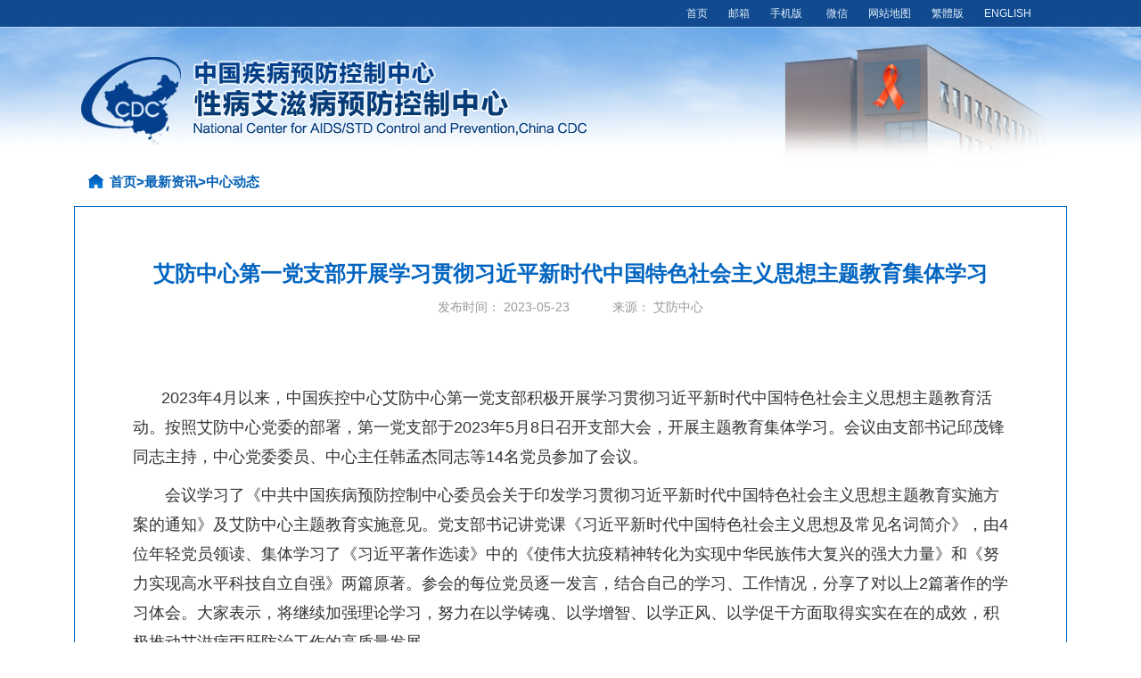

--- FILE ---
content_type: text/html; charset=utf-8
request_url: https://ncaids.chinacdc.cn/zxzx/zxdteff/202305/t20230523_266209.htm
body_size: 3467
content:
<!DOCTYPE html PUBLIC "-//W3C//DTD XHTML 1.0 Transitional//EN" "http://www.w3.org/TR/xhtml1/DTD/xhtml1-transitional.dtd">
<html xmlns="http://www.w3.org/1999/xhtml">
<head>
<meta http-equiv="Content-Type" content="text/html; charset=utf-8" />
<meta http-equiv="X-UA-Compatible" content="IE=edge">
<title>艾防中心第一党支部开展学习贯彻习近平新时代中国特色社会主义思想主题教育集体学习</title>
<link href="../../../images/2018-1global_2.css" rel="stylesheet" type="text/css" />
<script>
<!--
function setTab(name,cursel,n){
 for(i=1;i<=n;i++){
  var menu=document.getElementById(name+i);
  var con=document.getElementById("con_"+name+"_"+i);
  menu.className=i==cursel?"hover":"";
  con.style.display=i==cursel?"block":"none";
 }
}
//-->
</script>
<style type="text/css">
<!--
.videoBtn {
	POSITION: absolute;
FILTER: progid:DXImageTransform.Microsoft.AlphaImageLoader(src='images/png24-video-normal.png'); 	WIDTH: 54px;
	top: 70px;
	HEIGHT: 54px;
	LEFT: 130px;
	background-image: url(images/png24-video-normal.png);
	background-repeat: no-repeat;
	_background-image: none;
}
A:hover .videoBtn {
	FILTER: progid:DXImageTransform.Microsoft.AlphaImageLoader(src='images/png24-video-hover.png'); BACKGROUND: url(images/png24-video-hover.png) no-repeat; _background-image: none
}
!-->

</style>
</head>
<body> 
<!--顶部开始-->
<div class="top">
  <div class="top_main">
    <div class="date">
</div>

<div class="toplink0419" style="width:430px;">
    <ul class="toplink0419_menu">
    <li class="toplink0419_menu-item"><a href="http://ncaids.chinacdc.cn/">首页</a></li>
    <li class="toplink0419_menu-item"><a href="http://mail.chinaaids.cn">邮箱</a></li>
    <li class="toplink0419_menu-item"><a href="javaScript:void(0)" style="width:40px">手机版</a>
<div class="toplink0419_submenu"><img src="../../../images/ms.png" /></div>
    </li>
      <li class="toplink0419_menu-item"><a href="javaScript:void(0)">微信</a><div class="toplink0419_submenu"><img src="../../../images/wx.jpg" /></div></li>

      <li class="toplink0419_menu-item"><a href="../../../2018map/" target="_blank">网站地图</a></li>
      <li class="toplink0419_menu-item"><a href="javascript:StranBody()" id="StranLink">繁体版</a><SCRIPT language=javascript src="../../../images/jk1.js"></SCRIPT></li>
      <li class="toplink0419_menu-item"><a href="http://www.chinaaids.cn/english/">English</a></li>
      </ul>
      </div>
  </div>




</div>
</div>
<!--顶部 结束-->
<!--banner 开始-->
<div class="banner">
  <div class="banner_main"><img src="../../../images/2018banner.jpg" width="1100" height="150" /></div>
</div>
<!--banner 结束-->
<!--主体 开始-->
<div class="container">
  <div class="maincontent">
    <div class="path"><a href="../../../" target="_blank" title="首页" class="CurrChnlCls">首页</a>><a href="../../" target="_blank" title="最新资讯" class="CurrChnlCls">最新资讯</a>><a href="../" target="_blank" title="中心动态" class="CurrChnlCls">中心动态</a></div>
    <!--main 开始-->
    <div class="main border">
      <div class="wzbox">
        <div class="wzboxtext">
          <h1>艾防中心第一党支部开展学习贯彻习近平新时代中国特色社会主义思想主题教育集体学习</h1>
          <h5 style="font-size:14px;">发布时间： 2023-05-23&nbsp;&nbsp;&nbsp;&nbsp;&nbsp;&nbsp;&nbsp;&nbsp;&nbsp;&nbsp;&nbsp;&nbsp;来源： 艾防中心</h5>
         <p><div class=TRS_Editor><div class="Custom_UnionStyle">&nbsp;</div>
<div class="Custom_UnionStyle"><span lang="EN-US" style="  "><span style="font-size: 12pt;">　　</span>2023</span><span style="  ">年<span lang="EN-US">4</span>月以来，中国疾控中心艾防中心第一党支部积极开展学习贯彻习近平新时代中国特色社会主义思想主题教育活动。按照艾防中心党委的部署，第一党支部于<span lang="EN-US">2023</span>年<span lang="EN-US">5</span>月<span lang="EN-US">8</span>日召开支部大会，开展主题教育集体学习。会议由支部书记邱茂锋同志主持，中心党委委员、中心主任韩孟杰同志等<span lang="EN-US">14</span>名党员参加了会议。</span>
<p align="left" style="  background-image: initial; background-position: initial; background-size: initial; background-repeat: initial; background-attachment: initial; background-origin: initial; background-clip: initial;">　　<span style=" ">会议学习了《中共中国疾病预防控制中心委员会关于印发学习贯彻习近平新时代中国特色社会主义思想主题教育实施方案的通知》及艾防中心主题教育实施意见。党支部书记讲党课《习近平新时代中国特色社会主义思想及常见名词简介》，由<span lang="EN-US">4</span>位年轻党员领读、集体学习了《习近平著作选读》中的《使伟大抗疫精神转化为实现中华民族伟大复兴的强大力量》和《努力实现高水平科技自立自强》两篇原著。参会的每位党员逐一发言，结合自己的学习、工作情况，分享了对以上<span lang="EN-US">2</span>篇著作的学习体会。大家表示，将继续加强理论学习，努力在以学铸魂、以学增智、以学正风、以学促干方面取得实实在在的成效，积极推动艾滋病丙肝防治工作的高质量发展。</span></p>
<p align="left" style="  background-image: initial; background-position: initial; background-size: initial; background-repeat: initial; background-attachment: initial; background-origin: initial; background-clip: initial;">　　<span style=" ">下一步，艾防中心第一党支部将继续按照艾防中心党委的部署，结合“三会一课”、主题党日开展主题教育，把个人自学和集中学习、线上学习和线下学习等结合起来，继续抓好理论学习并在深入调查研究上下功夫，边学习、边对照、边检视、边整改，全面系统学习贯彻习近平新时代中国特色社会主义思想，把党的创新理论转化为坚定理想、锤炼党性和指导实践、推动工作的强大力量。</span></p>
<p align="left" style="text-align: center; background-image: initial; background-position: initial; background-size: initial; background-repeat: initial; background-attachment: initial; background-origin: initial; background-clip: initial;"><span style=" "><img src="./W020230523494130418223.jpg" style="border-width: 0px;" alt="" oldsrc="W020230523494130418223.jpg" />
</span></p>
<p align="left" style="text-align: center; background-image: initial; background-position: initial; background-size: initial; background-repeat: initial; background-attachment: initial; background-origin: initial; background-clip: initial;"><span style=" "><font face="楷体, 楷体_GB2312">艾防中心党委委员、中心主任韩孟杰同志讲话&nbsp;</font></span></p>
<p align="left" style="text-align: center; background-image: initial; background-position: initial; background-size: initial; background-repeat: initial; background-attachment: initial; background-origin: initial; background-clip: initial;"><span style=" "><font face="楷体, 楷体_GB2312"><img src="./W020230523494130422609.jpg" style="border-width: 0px;" alt="" oldsrc="W020230523494130422609.jpg" />
</font></span></p>
<p align="left" style="text-align: center; background-image: initial; background-position: initial; background-size: initial; background-repeat: initial; background-attachment: initial; background-origin: initial; background-clip: initial;"><span style=" "><font face="楷体, 楷体_GB2312">学习现场</font></span></p>
<p style="text-align: right;"><span style=" ">（艾防中心第一党支部 供稿）</span></p>
</div></div></p>

        </div>
      </div>
    </div>
    <!--main 结束-->
  </div>
</div>
<!--主体 结束-->
<!--底部开始-->
<!--底部开始-->
<div class="footer clearfloat">
  <div class="footer_main">
    <div class="footer_mainl">Copyright 2002-2023　版权所有：中国疾病预防控制中心性病艾滋病预防控制中心<br />
      版权与免责声明 建议使用 1024*768 分辨率，IE6.0以上浏览器<br />
     <a target="_blank" href="http://www.beian.gov.cn/portal/registerSystemInfo?recordcode=11011402013011" style="display:inline-block;text-decoration:none;height:20px;line-height:20px;"><img src="../../../images/gaba.jpg" />京公网安备 11011402013011号</a>　 <a href="https://beian.miit.gov.cn" target="_blank" style="display:inline-block;text-decoration:none;height:20px;line-height:20px;">京ICP备15059134号</a> <br />
      地 址：北京市昌平区昌百路155号　邮 编：102206 联系电话：010-58900922（办公室）<br />
      E-mail：<a href="mailto:office606@chinaaids.cn">office606@chinaaids.cn</a> (办公室) &nbsp;&nbsp;<script type="text/javascript">var cnzz_protocol = (("https:" == document.location.protocol) ? " https://" : " http://");document.write(unescape("%3Cspan id='cnzz_stat_icon_1000296218'%3E%3C/span%3E%3Cscript src='" + cnzz_protocol + "w.cnzz.com/q_stat.php%3Fid%3D1000296218%26l%3D2' type='text/javascript'%3E%3C/script%3E"));</script>
&nbsp;&nbsp;<script type="text/javascript">
var _bdhmProtocol = (("https:" == document.location.protocol) ? " https://" : " http://");
document.write(unescape("%3Cscript src='" + _bdhmProtocol + "hm.baidu.com/h.js%3Feb4eb227e2893313de33152e7e3ea03f' type='text/javascript'%3E%3C/script%3E"));
</script><br /><br />
    </div>
    <div class="footer_mainr" style="width:320px;">


      <ul>
        <li style="width:80px;"><a href="javaScript:void(0)"><img src="../../../images/ms.png" style="width:80px;height:80px;" /></a><a href="javaScript:void(0)" style="padding-left:3px;">网站手机版</a></li>
        <li style="float:right;padding-right:15px;width:80px;"><a href="javaScript:void(0)" ><img src="../../../images/wx.jpg" style="width:80px;height:80px;" /></a><a href="javaScript:void(0)"  style="padding-right:3px;">微信公众号</a></li>
      </ul>
    </div>
  </div>
</div>
<!--底部结束-->
<!--底部结束-->
</body>
</html>

--- FILE ---
content_type: text/css
request_url: https://ncaids.chinacdc.cn/images/2018-1global_2.css
body_size: 6576
content:
body,div,a,img,p,form,h1,h2,h3,h4,h5,h6,input,textarea,ul,li,dt,dd,dl,lable{margin:0;padding:0;}
body {
	margin: 0px;
	padding:0px;
	color: #333;
	font-size: 12px;
	line-height: 23px;
	background-color: #fff;
	font-family:"Microsoft Yahei","微软雅黑",Tahoma,Arial,Helvetica,STHeiti;
	background-image: url(2018mainbg.jpg);
	background-repeat: no-repeat;
	background-position: center top;
}
img {
	border-top-width: 0px; border-left-width: 0px; border-bottom-width: 0px; border-right-width: 0px
}
ul {
	list-style-type: none
}
li {
	list-style-type: none
}

form {
	padding-bottom: 0px; margin: 0px; padding-left: 0px; padding-right: 0px; padding-top: 0px
}
html {
	-webkit-font-smoothing: antialiased;
	-moz-osx-font-smoothing: grayscale
}

a {
	text-decoration: none; color:#333;
}

a:hover {
	text-decoration: none;color:#333;
}
.clearfloat {clear:both;}
.clr {clear:both;}
.fl {
	float: left; display: inline;
}
.l {
	float: left; display: inline;
}
.fr {
	float: right; display: inline;
}
.r {
	float: right; display: inline;
}
.padding_b50 {
	padding-bottom:50px;
}

.pl20 {
	padding-left:20px;
}
.pt30 {
	padding-top:30px;
}
.pb45 {
	padding-bottom:45px;
}

.mt5 {
	margin-top:5px;
}
.mt10 {
	margin-top:10px;
}
.mt15 {
	margin-top:15px;
}
.mt20 {
	margin-top:20px;
}
.h50{
	height:50px;
}
.w60{
	width:60px;
}
.w80{
	width:80px;
}
.w105{
	width:105px;
}
.w230{
	width:230px;
}
.bg1 {
	background:#fff;
}
.bg2 {
	background-color: #0578cf;
}

.red {
	color:#f00;
}
.container{
	overflow:auto;
	zoom:1;
	width:100%;
	float:left;
}

.maincontent{
	width:1114px;
	margin:0px auto;
}
/* top */

.top{
    height:31px;
	width:100%;
	float:left;
}
.top_main{
	height:31px;
	width:1100px;
	margin:0px auto;
	line-height: 30px;
	font-size:12px;
	color:#e2f1fd;
}
.date{
	line-height: 30px;
	font-size:12px;
	text-align: left;
	color:#e2f1fd;
	float:left;
	width:300px;
	padding-left:10px;
	overflow:hidden;
}
.toplink{
	line-height: 30px;
	font-size:12px;
	text-align: right;
	color:#e2f1fd;
	float: right;
	width:450px;
	padding-right:10px;
}
.toplink li{
	line-height: 30px;
	font-size:12px;
	text-align: center;
	color:#e2f1fd;
	height:30px;
	float: left;
	position: relative;
}
.toplink li span{
	line-height: 30px;
	font-size:12px;
	text-align: center;
	color:#e2f1fd;
	width:20px;
	display:inline-block;
	float:left;
}
.toplink li a{
	line-height: 30px;
	font-size:12px;
	color:#e2f1fd;
	text-align: center;
	display:inline-block;
	float:left;
	height:30px;
}
.toplink li a:hover{
	line-height: 30px;
	font-size:12px;
	color:#fff000;
	text-align: center;
}
.photowx,.gfwx,.oa{display:none;}
.header_links_weixin:hover img,.header_mob_weixin:hover img{display:block;width:60px;height:60px;}
.header_oa:hover img{display:block;width:70px;height:70px;}
.toplink li ul{
	line-height: 30px;
	font-size:12px;
	text-align: center;
	color:#e2f1fd;
	height:60px;
	width:80px;
}
.toplink li li{
	line-height: 30px;
	font-size:12px;
	text-align: center;
	color:#e2f1fd;
	height:30px;
	float: left;
}
/* banner */

.banner{
	width:100%;
	float:left;
}
.banner_main{
	height:150px;
	overflow:hidden;
	width:1100px;
	margin:0px auto;
}
/*nav*/
.navcontent{
	width:1100px;
	height:336px;
	position:relative;
	overflow:hidden;
	margin:0px auto;
}
/*
.nav{
	height:396px;
	width:250px;
	overflow:hidden;
	position:absolute;
	top:0px;
	left:0px;
}
.nav li{
	float: left;
	width: 250px;
	height: 65px;
	font-size:18px;
	line-height: 41px;
	text-align: left;
	color:#fff;
	font-weight:bold;
	display: inline;
	margin-bottom:1px;
	background-image: url(2018navbg.gif);
	background-repeat: no-repeat;
	background-position: left top;
}
.nav li img{
	float: left;
	width: 41px;
	height: 41px;
	display:block;
	margin-top:12px;
	margin-left:20px;
	margin-right:19px;
}
.nav li a{
	font-size:18px;
	line-height: 41px;
	text-align: left;
	color:#fff;
	font-weight:bold;
	padding:12px 0px;
	display:block;
}
.nav li a:hover{
	line-height: 41px;
	font-size: 18px;
	color: #fff;
	background-image: url(2018navon.gif);
	background-repeat: no-repeat;
	background-position: left top;
}
.nav li a.hover{
	line-height: 41px;
	font-size: 18px;
	color: #fff;
	background-image: url(2018navon.gif);
	background-repeat: no-repeat;
	background-position: left top;
}
.navmain{
	height:395px;
	width:850px;
	position:absolute;
	right:0px;
	top:0px;
	overflow:hidden;
	z-index:2;
}
.navmain_box{
	border:1px solid #0466c1;
	border-left:0px;
	height:373px;
	padding-top:20px;
	overflow:hidden;
	background:#fff;
}
*/
.box{
	overflow: auto;
	zoom:1;
}
.boxmain{
	overflow: auto;
	zoom:1;
}
.tab1{
	height: 32px;
	overflow: hidden;
	color: #111;
	font-size: 14px;
	line-height: 32px;
	margin-left:20px;
}
.tab1 ul{
	height: 32px;
	overflow: hidden;
}
.tab1 ul li{
	height: 32px;
	width: 95px;
	display: inline;
	float: left;
	overflow: hidden;
	cursor:pointer;
	color: #111;
	font-size: 14px;
	line-height: 32px;
	text-align: center;
	margin-right: 5px;
	background-image: url(2018tab1_off.png);
	background-repeat: no-repeat;
	background-position: left top;
}

.tab1 li:hover{
	color: #fff;
	font-weight: bold;
	font-size: 14px;
	line-height: 32px;
	background-image: url(2018tab1_on.png);
	background-repeat: no-repeat;
	background-position: left top;
}
.tab1 ul li.hover{
	height: 32px;
	width: 95px;
	display: inline;
	float: left;
	overflow: hidden;
	cursor:pointer;
	color: #fff;
	font-weight: bold;
	font-size: 14px;
	line-height: 32px;
	background-image: url(2018tab1_on.png);
	background-repeat: no-repeat;
	background-position: left top;
}
.box_list1 {
	font-size: 14px;
	color: #333;
	line-height: 30px;
	overflow:auto;
	padding-top: 12px;
	padding-bottom:15px;
}
.box_list1 li{
	font-size: 14px;
	color: #333;
	line-height: 30px;
	text-align:left;
	width: 365px;
	float: left;
	overflow: hidden;
	padding-left:15px;
	background-image: url(2018tit_icon2.gif);
	background-repeat: no-repeat;
	background-position: left center;
	margin:0px 15px 0px 20px;
}
.box_list1 li a{
	font-size: 14px;
	color: #333;
	line-height: 30px;
	text-align:left;
}
.box_list1 li a:hover{
	font-size: 14px;
	color: #016cd0;
	line-height: 30px;
	text-align:left;
}
.box_list1 li span{  font-size: 12px; color: #999; text-decoration: none; font-family: "微软雅黑"; line-height:30px; float:right; text-align:right}
.box_piclist2 {
	padding-top:20px;
	padding-left:20px;
	width:305px;
	height:145px;
	overflow:hidden;
	display:block;
	float:left;
}
.box_piclist2 img{
	width:150px;
	height:95px;
	display:block;
	float:left;
	margin-right:10px;
}
.box_piclist2 h4 {
	font-size: 14px;
	color: #0466c1;
	line-height: 24px;
	text-align:left;
	height:95px;
	overflow:hidden;
}
.box_piclist2 p {
	font-size: 12px;
	color: #666;
	line-height:19px;
	text-align:left;
	padding-top:10px;
}
.box_piclist2 p a{
	font-size: 12px;
	color: #0466c1;
	line-height:19px;
	text-align:left;
}
.box_piclist2 p a:hover{
	font-size: 12px;
	color: #0466c1;
	line-height:19px;
	text-align:left;
}
.box_list2 {
	font-size: 14px;
	color: #333;
	line-height: 30px;
	overflow:auto;
	padding-top: 12px;
	padding-bottom:15px;
	padding-left:35px;
}
.box_list2 li{
	font-size: 14px;
	color: #333;
	line-height: 30px;
	text-align:left;
	width: 440px;
	float: left;
	overflow: hidden;
	padding-left:15px;
	background-image: url(2018tit_icon2.gif);
	background-repeat: no-repeat;
	background-position: left center;
}
.box_list2 li a{
	font-size: 14px;
	color: #333;
	line-height: 30px;
	text-align:left;
}
.box_list2 li a:hover{
	font-size: 14px;
	color: #016cd0;
	line-height: 30px;
	text-align:left;
}
.box_list2 li span{  font-size: 12px; color: #999; text-decoration: none; font-family: "微软雅黑"; line-height:30px; float:right; text-align:right}

.box_01{
	overflow: hidden;
	zoom:1;
	width:520px;
	float: left;
}
.box_02{
	overflow: hidden;
	zoom:1;
	width:310px;
	float: left;
}
.lmbox{
	height: 32px;
	overflow: hidden;
}
.lmbox1{
	height: 50px;
	padding-left:20px;
	overflow: hidden;
}
.lmbox1 li{
	height: 42px;
	width: 148px;
	display: inline;
	float: left;
	margin-right: 12px;
	font-size: 14px;
	color: #0466c1;
	font-weight:bold;
	line-height: 42px;
	text-indent: 27px;
	text-align: left;
	border: 1px solid #70b1de;
	overflow: hidden;
	background-image: url(2018icon02.png);
	background-repeat: no-repeat;
	background-position: 12px center;
}
.lmbox1 li a{
	font-size: 14px;
	color: #0466c1;
	line-height: 42px;
	text-indent:27px;
	text-align:left;
}
.lmbox1 li a:hover{
	font-size: 14px;
	color: #0466c1;
	line-height: 42px;
	text-indent:27px;
	text-align:left;
}
.box_03{
	overflow: hidden;
	zoom:1;
	width:450px;
	float: left;
}

.box_list03 {
	font-size: 14px;
	color: #333;
	line-height: 30px;
	overflow:auto;
	padding-top: 12px;
	padding-bottom:15px;
}
.box_list03 li{
	font-size: 14px;
	color: #333;
	line-height: 30px;
	text-align:left;
	width: 385px;
	float: left;
	overflow: hidden;
	padding-left:15px;
	background-image: url(2018tit_icon2.gif);
	background-repeat: no-repeat;
	background-position: left center;
}
.box_list03 li a{
	font-size: 14px;
	color: #333;
	line-height: 30px;
	text-align:left;
}
.box_list03 li a:hover{
	font-size: 14px;
	color: #016cd0;
	line-height: 30px;
	text-align:left;
}
.box_list03 li span{  font-size: 12px; color: #999; text-decoration: none; font-family: "微软雅黑"; line-height:30px; float:right; text-align:right}
.lmbox span{
	height: 32px;
	width: 95px;
	display: block;
	float: left;
	overflow: hidden;
	cursor:pointer;
	color: #fff;
	font-size: 14px;
	line-height: 32px;
	text-align: center;
	background-image: url(2018tab1_on.png);
	background-repeat: no-repeat;
	background-position: left top;
}
.box_text1{
	color: #666;
	font-size: 14px;
	line-height: 25px;
	text-align: left;
	width:300px;
	overflow:hidden;
	padding-top:20px;
}
.box_text1 img{
	width:300px;
	height:130px;
	display:block;
	margin-bottom:10px;
}
.box_text1 a{
	color: #0466c1;
	font-size: 14px;
	line-height: 25px;
}
.box_text1 a:hover{
	color: #0466c1;
	font-size: 14px;
	line-height: 25px;
}
.box_text2{
	color: #666;
	font-size: 14px;
	line-height: 25px;
	text-align: left;
}
.box_text2 img{
	width:300px;
	height:165px;
	display:block;
}
.box_text3{
	text-align: left;
	padding-top:15px;
}
.box_text3 img{
	width:145px;
	height:113px;
	display:block;
	float:left;
	margin-right:10px;
}
.box_04{
	overflow: hidden;
	zoom:1;
	width:355px;
	float: left;
}
.box_text4{
	overflow: auto;
	text-align:left;
}
.box_text4 img{
	width:350px;
	height:100px;
}
.box_text5{
	color: #666;
	font-size: 15px;
	line-height: 30px;
	text-align: left;
	overflow:hidden;
	padding:15px 25px 0px 20px;
}
.box_text5 h4{
	color: #0466c1;
	font-size: 21px;
	line-height: 35px;
	text-align: center;
	height:45px;
}
.box_text5 img{
	width:320px;
	height:160px;
	display:block;
	float:left;
	padding:4px;
	margin-right:20px;
	border:1px solid #70b1de;
}
.box_text5 a{
	color: #0466c1;
	font-size: 16px;
	line-height: 30px;
}
.box_text5 a:hover{
	color: #0466c1;
	font-size: 16px;
	line-height:30px;
}
.box_01main{
	overflow: auto;
	zoom:1;
}
.box_list3 {
	font-size: 14px;
	color: #333;
	line-height: 30px;
	overflow:auto;
	padding-top: 12px;
	padding-bottom:15px;
	padding-left:20px;
}
.box_list3 li{
	font-size: 14px;
	color: #333;
	line-height: 30px;
	text-align:left;
	width: 435px;
	float: left;
	overflow: hidden;
	padding-left:15px;
	background-image: url(2018tit_icon2.gif);
	background-repeat: no-repeat;
	background-position: left center;
}
.box_list3 li a{
	font-size: 14px;
	color: #333;
	line-height: 30px;
	text-align:left;
}
.box_list3 li a:hover{
	font-size: 14px;
	color: #016cd0;
	line-height: 30px;
	text-align:left;
}
.box_list3 li span{  font-size: 12px; color: #999; text-decoration: none; font-family: "微软雅黑"; line-height:30px; float:right; text-align:right}

.box_piclink {
	padding-top:15px;
}
.box_piclink li{
	width: 105px;
	height: 100px;
	display: block;
	float: left;
	margin-right: 11px;
	text-align: center;
	font-size: 14px;
	color: #000;
	line-height: 18px;
	background-image: url(2018piclink_bg.gif);
	background-repeat: no-repeat;
	background-position: center top;
}
.box_piclink li p{
	text-align:center;
	font-size: 14px;
	color: #000;
	line-height: 18px;
}
.box_piclink li p img{
	margin-top:10px;
	margin-bottom:0px;
	height:45px;
	width:45px;
}
.box_piclink li p a{
	font-size: 14px;
	color: #000;
	line-height:18px;
}
.box_piclink li p a:hover{
	font-size: 14px;
	color: #0466c1;
	line-height:18px;
}

/* 首页主体区域 */
.indexmain{
	width:794px;
	overflow:hidden;
	margin:0px auto;
}
.indexmain .box1{
	overflow:auto;
	width:780px;
	padding:0px 7px;
}
.indexmain .box1 h2{
	overflow: hidden;
	height:43px;
	font-weight:normal;
}
.indexmain .box1 h2 .lm{
	height: 43px;
	overflow: hidden;
	color: #111;
	font-size: 16px;
	line-height: 42px;
	background-image: url(2018tab_bg.gif);
	background-repeat: no-repeat;
	background-position: left top;
}
.indexmain .box1 h2 .lm li{
	height:42px;
	width:140px;
	text-align:center;
	display: inline;
	float:left;
	overflow:hidden;
	color:#111;
	font-size: 16px;
	line-height:42px;
	margin-right:2px;
}
.indexmain .box1 h2 .lm li a{
	color:#111;
	font-size: 16px;
	line-height:42px;
}
.indexmain .box1 h2 .lm li a:hover{
	color:#fff;
	font-size: 16px;
	line-height:42px;
}
.indexmain .box1 h2 .lm li.hover{
	height:42px;
	width:130px;
	padding-right:10px;
	text-align:center;
	display: inline;
	float:left;
	color: #fff;
	font-weight: bold;
	font-size: 16px;
	line-height: 42px;
	background-image: url(2018tab_on.gif);
	background-repeat: no-repeat;
	background-position: left top;
}
.indexmain .box1 h2 .lm li.hover a{
	height:42px;
	width:130px;
	padding-right:10px;
	text-align:center;
	display: inline;
	float:left;
	color: #fff;
	font-weight: bold;
	font-size: 16px;
	line-height: 42px;
	background-image: url(2018tab_on.gif);
	background-repeat: no-repeat;
	background-position: left top;
}
.box1_list {
	font-size: 16px;
	color: #333;
	line-height: 33px;
	width: 760px;
	overflow:hidden;
	padding-left:20px;
	list-style-type: none;
	padding-top: 15px;
	padding-bottom:20px;
	background-image: url(2018box_bg.gif);
	background-repeat: repeat-x;
	background-position: left top;
}
.box1_list li{
	font-size: 16px;
	color: #333;
	line-height: 33px;
	text-align:left;
	width: 725px;
	float: left;
	overflow: hidden;
	height: 33px;
	padding-left:15px;
	background-image: url(2018tit_icon1.gif);
	background-repeat: no-repeat;
	background-position: left center;
}
.box1_list li a{
	font-size: 16px;
	color: #333;
	line-height: 33px;
	text-align:left;
}
.box1_list li a:hover{
	font-size: 16px;
	color: #016cd0;
	line-height: 33px;
	text-align:left;
}
.box1_list li span{  font-size: 12px; color: #999; text-decoration: none; font-family: "微软雅黑"; line-height:33px; float:right; width:75px; text-align:right}
.indexmain .box2{
	overflow:auto;
	width:780px;
	padding:0px 7px;
}
.indexmain .box3{
	overflow:auto;
	width:794px;
}
.indexmain .box3 .box301{
	overflow:auto;
	width:554px;
}
.indexmain .box3 .box301 h2{
	overflow: hidden;
	height: 43px;
	font-weight: normal;
	width: 540px;
	margin: 0px 7px;
	background-image: url(2018lm_bg.gif);
	background-repeat: no-repeat;
	background-position: right top;
}
.indexmain .box3 .box301 h2 span{
	overflow: hidden;
	height: 42px;
	font-weight: bold;
	width: 130px;
	padding-right:10px;
	font-size: 16px;
	color: #fff;
	text-decoration: none;
	font-family: "微软雅黑";
	line-height: 42px;
	text-align: center;
	display:block;
	float:left;
	background-image: url(2018lm_name_bg.gif);
	background-repeat: no-repeat;
	background-position: left top;
}
.indexmain .box3 .box301 .piclist{
	overflow: hidden;
	zoom:1;
	padding-top:9px;
}
.indexmain .box3 .box301 .piclist li{
	overflow: hidden;
	zoom: 1;
	width: 263px;
	height: 111px;
	display: inline;
	float: left;
	margin: 6px 7px;
	background-image: url(2018zhuanti_bg.gif);
	background-repeat: no-repeat;
	background-position: center center;
}
.indexmain .box3 .box301 .piclist li img{
	width:259px;
	height:107px;
	margin:2px;
	display: block;
	float:left;
}

.indexmain .box3 .box302{
	overflow:auto;
	width:234px;
}
.indexmain .box3 .box302 h2{
	overflow: hidden;
	height: 43px;
	font-weight: normal;
	width: 220px;
	margin: 0px 7px;
	background-image: url(2018lm_bg.gif);
	background-repeat: no-repeat;
	background-position: right top;
}
.indexmain .box3 .box302 h2 span{
	overflow: hidden;
	height: 42px;
	font-weight: bold;
	width: 130px;
	padding-right:10px;
	font-size: 16px;
	color: #fff;
	text-decoration: none;
	font-family: "微软雅黑";
	line-height: 42px;
	text-align: center;
	display:block;
	float:left;
	background-image: url(2018lm_name_bg.gif);
	background-repeat: no-repeat;
	background-position: left top;
}

.indexmain .box3 .box302 .piclist1{
	font-size: 14px;
	color: #333;
	text-decoration: none;
	font-family: "微软雅黑";
	line-height: 33px;
	width: 220px;
	padding-left:5px;
	overflow:hidden;
	list-style-type: none;
	padding-top: 15px;
}
.indexmain .box3 .box302 .piclist1 li{
	font-size: 16px;
	color: #333;
	text-decoration: none;
	font-family: "微软雅黑";
	line-height: 33px;
	text-align: left;
	width: 218px;
	height: 33px;
	border: 1px solid #dbdbdb;
	float: left;
	overflow: hidden;
	height: 33px;
	text-indent:20px;
	margin-bottom: 5px;
	background-image: url(2018tit_icon3.gif);
	background-repeat: no-repeat;
	background-position: 5px center;
}
.indexmain .box3 .box302 .piclist1 li a{
	font-size: 16px;
	color: #333;
	font-family: "微软雅黑";
	line-height: 33px;
}
.indexmain .box3 .box302 .piclist1 li a:hover{
	font-size: 16px;
	color: #065cc9;
	font-family: "微软雅黑";
	line-height: 33px;
}
.more a{
	width: 45px;
	height: 37px;
	line-height: 37px;
	font-size: 12px;
	color: #333;
	text-align: left;
	text-decoration: none;
	float: right;
	display: block;
	font-weight: bold;
	margin-top: 5px;
}
.more a:hover{color:#db040d;}
.indexside{
	width:300px;
	overflow:hidden;
	margin-right:7px;
}
.searchbox{
	width: 300px;
	height: 56px;
	overflow: hidden;
	background-image: url(2018search_box.gif);
	background-repeat: no-repeat;
	background-position: left top;
	text-align:left;
}
.input{
	width: 178px;
	height: 31px;
	overflow: hidden;
	background-image: url(2018input.png);
	background-repeat: no-repeat;
	background-position: left top;
	line-height:31px;
	text-indent:10px;
	margin-left:16px;
	margin-top:12px;
	font-size:14px;
	color:#333;
	text-align:left;
	border:0px;
}
.bt{
	width: 80px;
	height: 31px;
	overflow: hidden;
	background-image: url(2018bt.png);
	background-repeat: no-repeat;
	background-position: left top;
	line-height:31px;
	margin-left:10px;
	margin-top:12px;
	font-size:14px;
	color:#fff;
	font-family:"微软雅黑";
	text-align:center;
	border:0px;
}
.indexside_box{
	overflow:auto;
	zoom:1;
}
.indexside_box h2{
	overflow: hidden;
	height:43px;
	background-image: url(2018lm_bg1.gif);
	background-repeat: no-repeat;
	background-position: left top;
}
.indexside_box h2 span{
	overflow: hidden;
	height: 42px;
	font-weight: bold;
	width: 160px;
	font-size: 16px;
	color: #fff;
	text-decoration: none;
	font-family: "微软雅黑";
	line-height: 42px;
	text-align: center;
	display:block;
	float:left;
	margin-left:9px;
	background-image: url(2018lm_name_bg1.gif);
	background-repeat: no-repeat;
	background-position: left top;
}
.indexside_list1 {
	font-size: 16px;
	color: #333;
	text-decoration: none;
	font-family: "微软雅黑";
	line-height: 33px;
	width: 280px;
	overflow:hidden;
	padding-left:20px;
	padding-bottom:0px;
	list-style-type: none;
	
}
.indexside_list1 li{
	font-size: 16px;
	color: #333;
	text-decoration: none;
	font-family: "微软雅黑";
	line-height: 33px;
	text-align:left;
	width: 245px;
	float: left;
	overflow: hidden;
	height: 33px;
	padding-left:15px;
	background-image: url(2018tit_icon1.gif);
	background-repeat: no-repeat;
	background-position: left center;
}
.indexside_list2 {
	font-size: 16px;
	color: #333;
	text-decoration: none;
	font-family: "微软雅黑";
	line-height: 30px;
	width: 293px;
	overflow:hidden;
	list-style-type: none;
	padding-top: 7px;
	padding-left:7px;
	padding-bottom:20px;
	background-image: url(2018box_bg.gif);
	background-repeat: repeat-x;
	background-position: left top;
}
.indexside_list2 a{
	font-size: 16px;
	color: #333;
	text-decoration: none;
	font-family: "微软雅黑";
	line-height: 30px;
	height:30px;
	width: 24px;
	text-align:center;
	display:block;
	float:left;
	margin-left:7px;
	margin-top:7px;
	overflow:hidden;
	background-image: url(2018suoyin_off.png);
	background-repeat: no-repeat;
	background-position: left top;
}
.indexside_list2 a:hover{
	font-size: 16px;
	color: #333;
	text-decoration: none;
	font-family: "微软雅黑";
	line-height: 30px;
	height:30px;
	width: 24px;
	text-align:center;
	display:block;
	float:left;
	margin-left:7px;
	margin-top:7px;
	overflow:hidden;
	background-image: url(2018suoyin_on.png);
	background-repeat: no-repeat;
	background-position: left top;
}
.indexside_list3 {
	font-size: 16px;
	color: #333;
	text-decoration: none;
	width: 290px;
	overflow:hidden;
	padding-left:5px;
	list-style-type: none;
	padding-top: 4px;
	padding-left:10px;
	padding-bottom:20px;
	background-image: url(2018box_bg.gif);
	background-repeat: repeat-x;
	background-position: left top;
}
.indexside_list3 li{
	width: 128px;
	float: left;
	display:inline;
	overflow: hidden;
	height: 40px;
	padding-top:8px;
	margin:10px 5px 0px 5px;
	background-image: url(2018gzhd_bg.gif);
	background-repeat:repeat-x;
	background-position: left center;
	border:1px solid #dbdbdb;
}
.indexside_list3 li img{
	width: 32px;
	float: left;
	display:block;
	height: 32px;
	margin-left:12px;
}
.indexside_list3 li span{
	width: 75px;
	float: left;
	display:block;
	height: 32px;
	margin-left:8px;
	font-size: 16px;
	color: #333;
	line-height: 32px;
	text-align:left;
}
.indexside_list3 li span a{
	font-size: 16px;
	color: #333;
	line-height: 32px;
	text-align:left;
}
.indexside_list3 li span a:hover{
	font-size: 16px;
	color: #065cc9;
	line-height: 32px;
	text-align:left;
}
.footer{
	width: 100%;
	float: left;
	overflow: auto;
	zoom: 1;
	margin-top:25px;
	background-image: url(2018footer_bg.gif);
	background-repeat: repeat-x;
	background-position: left top;
}
.footer_main{
	overflow:hidden;
	width:1100px;
	margin:0px auto;
	font-size:12px;
	line-height:23px;
	color:#333;
	padding:25px 0px;
}
.footer_mainl{
	width:650px;
	padding-left:20px;
	float:left;
	font-size:12px;
	line-height:23px;
	color:#333;
	text-align:left;
}
.footer_mainl a{
	font-size:12px;
	line-height:23px;
	color:#333;
	text-align:left;
}
.footer_mainl a:hover{
	font-size:12px;
	line-height:23px;
	color:#016cd0;
	text-align:left;
}
.footer_mainr{
	width:240px;
	padding-top:10px;
	float:right;
	text-align:right;
}
.footer_mainr li{
	width:60px;
	float:left;
	font-size:12px;
	line-height:23px;
	color:#333;
	text-align: center;
	margin-left:40px;
}
.footer_mainr li img{
	display:block;
	width:60px;
	height:60px;
}
.footer_mainr li a{
	font-size:12px;
	line-height:23px;
	color:#333;
}
.footer_mainr li a:hover{
	color:#016cd0;
}
/*二级页*/
.path{
	height: 45px;
	line-height: 45px;
	font-size: 15px;
	color: #035fb5;
	text-align: left;
	width: 100%;
	font-weight:bold;
	text-indent:40px;
	background-image: url(2018path.png);
	background-repeat: no-repeat;
	background-position: 15px center;
	margin-bottom:5px;
}
.path a{
	line-height: 45px;
	font-size: 15px;
	color: #035fb5;
	font-weight:bold;
}
.path a:hover{
	line-height: 45px;
	font-size: 15px;
	color: #035fb5;
	font-weight:bold;
}
.sidemain{
	width:730px;
	overflow:hidden;
	margin-left:7px;
}
.sidemain_box{
	overflow:auto;
	zoom:1;
}
.sidemain_box h2{
	overflow: hidden;
	height:42px;
	background-image: url(2018lm.png);
	background-repeat: no-repeat;
	background-position: left top;
	border-bottom:1px solid #ffffff;
}
.sidemain_box h2 span{
	overflow: hidden;
	height: 42px;
	font-weight: bold;
	width: 130px;
	padding-right:10px;
	font-size: 16px;
	color: #fff;
	text-decoration: none;
	font-family: "微软雅黑";
	line-height: 42px;
	text-align: center;
	display:block;
	float:left;
	background-image: url(2018lm_name.png);
	background-repeat: no-repeat;
	background-position: left top;
}
.list01 {
	font-size: 14px;
	color: #333;
	line-height: 33px;
	padding-left:20px;
	padding-top: 15px;
	padding-bottom:25px;
	overflow:auto;
	background-image: url(2018box_bg1.gif);
	background-repeat: repeat-x;
	background-position: left top;
}
.list01 li{
	font-size: 14px;
	color: #333;
	line-height: 33px;
	text-align:left;
	width: 675px;
	float: left;
	overflow: hidden;
	height: 33px;
	padding-left:15px;
	background-image: url(2018tit_icon1.gif);
	background-repeat: no-repeat;
	background-position: left center;
}
.list01 li span{
	font-size: 12px;
	color: #999;
	line-height: 33px;
	text-align:left;
	float: right;
}
.list01 li a{
	font-size: 14px;
	color: #333;
	line-height: 33px;
	text-align:left;
}
.list01 li a:hover{
	font-size: 14px;
	color: #016cd0;
	line-height: 33px;
	text-align:left;
}
.side{
	width:350px;
	margin-right:7px;
	overflow:hidden;
}
.side_box{
	overflow:auto;
	zoom:1;
}
.side_box h2{
	overflow: hidden;
	height:42px;
	background-image: url(2018side_lm.png);
	background-repeat: no-repeat;
	background-position: left top;
	border-bottom:1px solid #ffffff;
}
.side_box h2 span{
	overflow: hidden;
	height: 42px;
	font-weight: bold;
	width: 160px;
	font-size: 16px;
	color: #fff;
	text-decoration: none;
	font-family: "微软雅黑";
	line-height: 42px;
	text-align: center;
	display:block;
	float:left;
	margin-left:9px;
	background-image: url(2018lm_name_bg1.gif);
	background-repeat: no-repeat;
	background-position: left top;
}
.side_list1 {
	font-size: 14px;
	color: #333;
	line-height: 33px;
	width: 330px;
	overflow:hidden;
	padding-left:20px;
	list-style-type: none;
	padding-top: 15px;
	padding-bottom:25px;
	background-image: url(2018box_bg1.gif);
	background-repeat: repeat-x;
	background-position: left top;
}
.side_list1 li{
	font-size: 14px;
	color: #333;
	line-height: 33px;
	text-align:left;
	width: 295px;
	float: left;
	overflow: hidden;
	height: 33px;
	padding-left:15px;
	background-image: url(2018tit_icon1.gif);
	background-repeat: no-repeat;
	background-position: left center;
}
.side_list1 li a{
	font-size: 14px;
	color: #333;
	line-height: 33px;
	text-align:left;
}
.side_list1 li a:hover{
	font-size: 14px;
	color: #016cd0;
	line-height: 33px;
	text-align:left;
}
.side_list2 {
	font-size: 14px;
	color: #333;
	line-height: 33px;
	overflow:hidden;
	padding:3px 15px 0px 15px;
	background-image: url(2018box_bg1.gif);
	background-repeat: repeat-x;
	background-position: left top;
}
.side_list2 ul{
	background-image: url(2018imglist_bg.gif);
	background-repeat: repeat-x;
	background-position: left top;
	overflow:auto;
	zoom:1;
}
.side_list2 li{
	font-size: 14px;
	color: #333;
	line-height: 23px;
	text-align:left;
	width: 320px;
	float: left;
	overflow: hidden;
	padding-top:12px;
	height: 122px;
	margin-bottom:1px;
}
.side_list2 li img{
	width: 162px;
	float: left;
	height: 110px;
	margin-right:13px;
	display:block;
}
.side_list2 li p{
	float: left;
	width:145px;
	padding-top:5px;
	display:block;
}
.side_list2 li p.txt{
	font-size: 14px;
	color: #333;
	line-height: 23px;
	text-align:left;
}
.side_list2 li p.time{
	font-size: 12px;
	color: #999;
	line-height: 23px;
	text-align:left;
}
.side_list2 li a{
	font-size: 14px;
	color: #333;
	line-height: 23px;
	text-align:left;
}
.side_list2 li a:hover{
	font-size: 14px;
	color: #016cd0;
	line-height: 23px;
	text-align:left;
}

.side_list3 {
	font-size: 14px;
	color: #333;
	line-height: 33px;
	overflow:hidden;
	padding:15px 15px;
	background-image: url(2018box_bg1.gif);
	background-repeat: repeat-x;
	background-position: left top;
}
.side_list3 li{
	font-size: 14px;
	color: #fff;
	line-height: 35px;
	text-align:left;
	width: 320px;
	float: left;
	overflow: hidden;
	position: relative;
}
.side_list3 li img{
	width: 320px;
	float: left;
	height: 215px;
	display:block;
}
.side_list3 li p {
	left: 0px; font: 14px/35px "微软雅黑"; width: 320px; color: #fff; bottom: 0px; position: absolute; height: 35px; text-align: center;
}
.side_list3 li p i {
	background: #000; filter: alpha(opacity=60); left: 0px; width: 320px; position: absolute; top: 0px; height: 35px; opacity: 0.60;
}
.side_list3 li p a {
	z-index: 10; position: relative
}
.side_list3 li p a {
	color: #fff;
	font: 14px/35px "微软雅黑";
}
.side_list3 li p a:hover {
	color: #fff;
	font: 14px/35px "微软雅黑";
}

.lmtree{
	width:240px;
	overflow:hidden;
	margin-left:7px;
}
.lmtree_box{
	overflow:auto;
	zoom:1;
}
.lmtree_box h2{
	overflow:hidden;
	color:#ffffff;
	height:55px;
	line-height:55px;
	font-size: 21px;
	text-align: center;
	background-image: url(2018lm_tree.png);
}
.lmtree_box li {
	width:240px;
	height:45px;
	margin-top:1px;
	font-size:16px;
	line-height:45px;
	color:#fff;
	text-align:center;
	background-image: url(2018lm_tree_son.png);
}
.lmtree_box li a{
	font-size:16px;
	line-height:45px;
	color:#fff;
	display:block;
}
.lmtree_box li a:hover{
	font-size:16px;
	line-height:45px;
	color:#fff;
	font-weight:bold;
}
.lmtree_box li.hover {
	font-size:16px;
	line-height:45px;
	color:#fff;
	font-weight:bold;
}
.main2ji{
	width:840px;
	overflow:hidden;
	margin-right:7px;
}
.main2ji_box{
	overflow:auto;
	zoom:1;
}
.main2ji_box h2{
	overflow: hidden;
	height:54px;
	background-image: url(2018r_lm.png);
	background-repeat: no-repeat;
	background-position: right top;
	border-bottom:1px solid #ffffff;
}
.main2ji_box h2 span{
	overflow: hidden;
	height: 54px;
	font-weight: bold;
	width: 200px;
	font-size: 18px;
	color: #fff;
	line-height: 54px;
	text-align: center;
	padding-right:10px;
	display:block;
	float:left;
	background-image: url(2018r_lm_name.png);
	background-repeat: no-repeat;
	background-position: left top;
}
.border{
	overflow:auto;
	zoom:1;
	border:1px solid #0466c1;
}
.main{
	overflow:auto;
	zoom:1;
	background:#FFF;
}
.list {
	font-size: 16px;
	color: #333;
	line-height: 36px;
	padding:0px 39px 25px 39px;
	overflow:auto;
} 
.list ul{
	margin-top:30px;
	overflow:auto;
}
.list li{
	font-size: 16px;
	color: #333;
	line-height: 36px;
	text-align: left;
	width: 745px;
	float: left;
	overflow: hidden;
	height: 36px;
	padding-left: 15px;
	background-image: url(2018tit_icon1.gif);
	background-repeat: no-repeat;
	background-position: left center;
	border-bottom: 1px dashed #ccc;
}
.list li span{
	font-size: 12px;
	color: #999;
	line-height: 36px;
	text-align:left;
	float: right;
}
.list li a{
	font-size: 16px;
	color: #333;
	line-height: 36px;
	text-align:left;
}
.list li a:hover{
	font-size: 16px;
	color: #016cd0;
	line-height: 36px;
	text-align:left;
}
.page_box{
	height:60px;
	font-size: 14px;
	text-align: center;
	color: #666666;
	font-family:"微软雅黑";
	line-height:23px;
	padding:10px;
	overflow:hidden;
}
.page_box a{
	margin:0px 4px;
	padding:6px 12px;
	color: #333333;
	background:#ffffff;
	border:#d1d1d1 1px solid;
}
.page_box a:hover{
	color: #ffffff;
	background:#0466c1;
	border:#0466c1 1px solid;
}
.page_box a.hover{
	color: #ffffff;
	background:#0466c1;
	border:#0466c1 1px solid;
}
/*文章页*/
.wzbox {
	padding:55px 65px 65px 65px;
	overflow: auto;
	zoom:1;
}
/*
.wzboxtext{
	text-align: left;
	color: #333;
	font-weight:normal;
	font-size: 18px;
	line-height:33px;
	padding-bottom:15px;
}
*/
.wzboxtext{
	color: #333;
	font-weight:normal;
	font-size: 18px;
	line-height:33px;
	padding-bottom:15px;
}
.wzboxtext h1{
	text-align:center;
	line-height: 40px;
	color:#0466c1;
	font-size:24px;
}
.wzboxtext h5{
	COLOR: #999999;
	font-weight:normal;
	font-size: 12px;
	line-height:35px;
	text-align:center;
	margin-bottom:25px;
}
.wzboxtext p{
	color: #333;
	font-weight:normal;
	font-size: 18px;
	line-height:33px;
	padding-top:10px;
}
.wzboxtext p img{
	
	display:block;
	margin:10px auto;
}

/*正文中图片*/
.img_wrapper { text-align: center; padding-bottom:5px; font-size:14px; line-height:25px;}
.img_wrapper img { display: block; margin: 10px auto; width:600px;}
.img_wrapper .img_descr { line-height:20px; padding:6px 0; color:#333333; font-size:14px;margin:5px auto; display:inline-block; display:-moz-inline-stack;zoom:1; text-align:center}
.striking{
	padding-top:5px;
	text-align:left;
	font-size:12px;
	line-height:25px;
	color:#F42301;
}
.zzjg {
	padding:55px 44px 65px 44px;
	overflow: auto;
	zoom:1;
}
.zzjg h1{
	text-align:center;
	line-height: 40px;
	color:#0466c1;
	font-size:24px;
}
.lingdao {
	padding:55px 0px 0px 45px;
	color: #333;
	font-weight:normal;
	font-size: 16px;
	line-height:30px;
	text-align:center;
	min-height:750px;
	overflow: auto;
	zoom:1;
}
.lingdao li{
	width:395px;
	height:230px;
	text-align: left;
	color: #333;
	font-weight:normal;
	font-size: 14px;
	line-height:30px;
	display: inline;
	float:left;
}
.lingdao li img{
	width:125px;
	height:165px;
	padding:1px;
	border:4px solid #7dc7fb;
	margin-right:15px;
	display: block;
	float:left;
}
.lingdao li p{
	width:210px;
	height:205px;
	display: block;
	float:left;
}
.lingdao li a{
	color: #333;
	font-weight:normal;
	font-size: 16px;
	line-height:30px;
}
.lingdao li a:hover{
	color: #0466c1;
	font-weight:normal;
	font-size: 16px;
	line-height:30px;
}
/*20180410 new add*/
.wzbox01 {
	padding:55px 65px 65px 65px;
	overflow: auto;
	zoom:1;
}
.wzboxtext01{
	color: #333;
	font-weight:normal;
	font-size: 18px;
	line-height:33px;
	padding-bottom:15px;
}
.wzboxtext01 h1{
	text-align:center;
	line-height: 40px;
	color:#0466c1;
	font-size:24px;
	height:60px;
}

.wzboxtext01_t{
	color: #0056AC;
	font-weight: normal;
	font-size: 14px;
	line-height: 27px;
	text-align: left;
	border: 1px dashed #A2D0FF;
	padding: 20px;
}
.rss_list {
	color: #333;
	font-weight:normal;
	font-size: 16px;
	line-height:30px;
	text-align:left;
	overflow: auto;
	zoom:1;
	padding:20px 50px;
}
.rss_list li{
	width:100%;
	text-align: left;
	color: #666;
	font-weight:normal;
	font-size: 14px;
	line-height:30px;
	display: inline;
	float:left;
	height:30px;
	padding:15px 0px;
	border-bottom: 1px dashed #A2D0FF;
}
.rss_list li input{
	float:left;
	margin-top:10px;
	margin-right:10px;
}
.rss_list li p{
	float:left;
	display:block;
	width:180px;
	font-size: 18px;
	color:#0B2B99
}
.rss_list li span{
	float:left;
	display:block;
}
.wzyj_text_t{
	color: #0056AC;
	font-weight: normal;
	font-size: 15px;
	line-height: 27px;
	text-align: left;
	border: 1px dashed #A2D0FF;
	padding: 30px 20px 0px 20px;
	height:120px;
	background-image: url(2018567362e9887c8.jpg);
	background-repeat: no-repeat;
	background-position: right bottom;
}
.wzyj_text_t p{
	color: #0056AC;
	font-weight: normal;
	font-size: 15px;
	line-height: 27px;
	text-align: left;
	width:600px;
}
.wzyj_text{
	color: #333;
	font-weight:normal;
	font-size: 16px;
	line-height:32px;
	text-align:left;
	margin-top:50px;
}
.wzyj_text input{ 
	color: #333;
	font-weight:normal;
	font-size: 16px;
	line-height:32px;
	text-align:left;
	height:32px;
	border:1px solid #b6c9dd;
	width:300px;
	margin-right:5px;
}
.wzyj_text textarea{ 
	color: #333;
	font-weight:normal;
	font-size: 16px;
	line-height:30px;
	text-align:left;
	border:1px solid #b6c9dd;
	width:600px;
	height:105px;
	margin-right:5px;
}
.wzyj_text span{ 
	color: #ff0000;
	font-weight:normal;
	font-size: 16px;
	line-height:32px;
	text-align:left;
}
.bt01{
	width: 80px;
	height: 35px;
	overflow: hidden;
	background-image: url(2018bt01.gif);
	background-repeat: repeat-x;
	background-position: left top;
	line-height:33px;
	font-size:14px;
	color:#fff;
	font-family:"微软雅黑";
	text-align:center;
	border:1px solid #014288;
}
.wzyj_list {
	color: #333;
	font-weight:normal;
	font-size: 16px;
	line-height:30px;
	text-align:left;
	overflow: auto;
	zoom:1;
}
.wzyj_list h5{
	color: #035fb5;
	font-size: 16px;
	line-height: 30px;
	text-align: left;
	height:45px;
}
.wzyj_list h5 span{
	color: #035fb5;
	font-size: 16px;
	line-height: 30px;
	text-align: left;
	float:left;
}
.wzyj_list ul{
	padding:0px 30px;
}
.wzyj_list li{
	font-size: 16px;
	color: #333;
	line-height: 36px;
	text-align: left;
	width: 907px;
	float: left;
	overflow: hidden;
	height: 36px;
	padding-left: 15px;
	background-image: url(2018tit_icon1.gif);
	background-repeat: no-repeat;
	background-position: left center;
	border-bottom: 1px dashed #ccc;
}
.wzyj_list li span{
	font-size: 12px;
	color: #999;
	line-height: 36px;
	text-align:left;
	float: right;
}
.wzyj_list li a{
	font-size: 16px;
	color: #333;
	line-height: 36px;
	text-align:left;
}
.wzyj_list li a:hover{
	font-size: 16px;
	color: #016cd0;
	line-height: 36px;
	text-align:left;
}
.more01 a{
	width: 45px;
	height: 30px;
	line-height: 30px;
	font-size: 12px;
	color: #333;
	text-align: left;
	text-decoration: none;
	float: right;
	display: block;
	font-weight: bold;
}
.more01 a:hover{color:#db040d;}
.contact {
	padding:55px 65px 65px 65px;
	overflow: auto;
	zoom:1;
}
.contact_text{
	color: #333;
	font-weight:normal;
	font-size: 18px;
	line-height:33px;
	padding-bottom:15px;
}
.contact_text h1{
	text-align:center;
	line-height: 40px;
	color:#0466c1;
	font-size:27px;
}
.contact_text h5{
	text-align:center;
	line-height: 25px;
	color:#999;
	font-size:12px;
	font-weight:normal;
}
.contact .txt{
	overflow: auto;
	zoom:1;
	padding-bottom:35px;
}

.contact .txt h3{
	font-size:18px; 
	color:#0269C8;
	line-height:30px;
	text-align:left;
}
.contact .txt p{
	font-size:16px; 
	color:#333;
	line-height:30px;
	text-align:left;
	padding-top:20px;
	width:100%;
	float:left;
}
.contact .txt p img{
	display:block;
	float:left;
	margin-right:15px;
}
.contact .txt p span{
	display:block;
	float:left;
	font-size:16px; 
	color:#333;
	line-height:30px;
	text-align:left;
}
.contact .txt p span a{
	font-size:16px; 
	color:#333;
	line-height:30px;
}
.contact .txt p span a:hover{
	font-size:16px; 
	color:#0269C8;
	line-height:30px;
}
.contact .map{
	overflow: auto;
	zoom:1;
	text-align:center;
}
.contact .map img{
	width:928px;
	height:450px;
	border:1px solid #666;
	display:block;
}

.zxdc_list {
	color: #333;
	font-weight:normal;
	font-size: 16px;
	line-height:30px;
	text-align:left;
	padding:0px 0px 30px 0px;
	overflow: auto;
	zoom:1;
}
.zxdc_list ul{
	
}
.zxdc_list li{
	font-size: 16px;
	color: #333;
	line-height: 36px;
	text-align: left;
	width: 967px;
	float: left;
	overflow: hidden;
	height: 36px;
	padding-left: 15px;
	background-image: url(2018tit_icon1.gif);
	background-repeat: no-repeat;
	background-position: left center;
	border-bottom: 1px dashed #ccc;
}
.zxdc_list li span{
	font-size: 12px;
	color: #999;
	line-height: 36px;
	text-align:left;
	float: right;
}
.zxdc_list li a{
	font-size: 16px;
	color: #333;
	line-height: 36px;
	text-align:left;
}
.zxdc_list li a:hover{
	font-size: 16px;
	color: #016cd0;
	line-height: 36px;
	text-align:left;
}
.wenjuan_t{
	color: #0056AC;
	font-weight: normal;
	font-size: 15px;
	line-height: 30px;
	text-align: left;
	border: 1px dashed #A2D0FF;
	padding: 20px;
}
#formsSurvey{
	width:982px;
	margin:0px auto;
	padding:10px 0px;
	font-size:16px;
	background:none;
}

#formsSurvey ul{ padding:0px 0px 20px 0px; overflow:auto}

#formsSurvey li{
	text-align:left;
	color:#333;
	line-height:30px;
	font-size:14px;
	width:940px;
	border: 1px dashed #A2D0FF;
	overflow:hidden;
	padding:10px 20px;
	margin-top:20px;
}
#formsSurvey li h3{
	font-size:14px;
	text-align:left;
	line-height:30px;
	color:#0f64b3;
	font-weight: bold;
	background:none;
	overflow:hidden;
}
#formsSurvey li p{
	font-size:14px;
	text-align:left;
	line-height:25px;
	color:#333;
	text-align:left;
	width:100%;
	display:inline;
	float:left;
}
#formsSurvey li p input{
	float:left;
	margin-right:5px;
	height:13px;
	width:13px;
	margin-top:7px;
}
#formsSurvey li p textarea{
	float:left;
	margin-left:5px;
	height:90px;
	width:600px;
	margin-top:7px;
}
#formsSurvey li p span{
	line-height:100%;
	text-align:left;
	color:#333;
	font-size:14px;
	line-height:25px;
	float:left;
	display:block;
}

.worksy_list2 {
	font-size: 16px;
	color: #333;
	text-decoration: none;
	font-family: "微软雅黑";
	line-height: 30px;
	list-style-type: none;
	overflow: auto;
	border: 1px dashed #A2D0FF;
	padding: 20px 8px;
}
.worksy_list2 a{
	font-size: 16px;
	color: #333;
	text-decoration: none;
	font-family: "微软雅黑";
	line-height: 30px;
	height:30px;
	width: 24px;
	text-align:center;
	display:block;
	float:left;
	margin-left:12px;
	margin-top:7px;
	overflow:hidden;
	background-image: url(2018suoyin_off.png);
	background-repeat: no-repeat;
	background-position: left top;
}
.worksy_list2 a:hover{
	font-size: 16px;
	color: #333;
	text-decoration: none;
	font-family: "微软雅黑";
	line-height: 30px;
	height:30px;
	width: 24px;
	text-align:center;
	display:block;
	float:left;
	margin-left:12px;
	margin-top:7px;
	overflow:hidden;
	background-image: url(2018suoyin_on.png);
	background-repeat: no-repeat;
	background-position: left top;
}
.worksy_list02 {
	font-size: 16px;
	color: #333;
	text-decoration: none;
	font-family: "微软雅黑";
	line-height: 30px;
	list-style-type: none;
	overflow: auto;
	border: 1px dashed #A2D0FF;
	padding: 5px 0px 20px 0px;
	margin-top:15px;
}
.worksy_list02 h3{
	font-size: 18px;
	color: #043d96;
	text-decoration: none;
	font-family: "微软雅黑";
	line-height: 30px;
	padding-left:20px;
	padding-top:15px;
}
.worksy_list02 h3 span{
	font-size: 18px;
	color: #043d96;
	text-decoration: none;
	font-family: "微软雅黑";
	line-height: 30px;
	width:24px;
	height:30px;
	text-align:center;
	display:block;
	background-image: url(2018suoyin_on.png);
	background-repeat: no-repeat;
	background-position: center center;
}
.worksy_list02 li{
	font-size: 16px;
	color: #333;
	text-decoration: none;
	font-family: "微软雅黑";
	line-height: 30px;
	list-style-type: none;
	text-align: left;
	width: 275px;
	padding: 4px 14px;
	border: 1px solid #e1e1e1;
	display: inline;
	float: left;
	margin-left: 15px;
	margin-top: 15px;
	background-image: url(2018suoyin_bg.gif);
	background-repeat: repeat-x;
	background-position: left top;
}
#demo0 {
	background-image: url(2018box_bg.gif);
	background-repeat: repeat-x;
	background-position: left top;
	padding-top:15px;
	overflow:hidden;
	width:300px;
	height:270px;
}
.toplink0419 {
  width: 500px;
  float:right;
   line-height: 30px;
  font-size:12px;
  color:#e2f1fd;
}
.toplink0419 a {
  display: block;
  line-height: 30px;
  font-size:12px;
  color:#e2f1fd;
  padding: 0 10px;
  cursor: pointer;
}
.toplink0419_menu {
  line-height: 30px;
  text-transform: uppercase;
}
.toplink0419_menu-item {
  display: inline-block;
  position:relative;
}
.toplink0419_menu-item:hover {
  
}
.toplink0419_menu-item:hover .toplink0419_submenu,.toplink0419_menu-item:hover .toplink0419_submenu1 {
  display: block;
}
.toplink0419_submenu {
  font-weight: 300;
  text-transform: none;
  display: none;
  position: absolute;
  width: 150px;
}
.toplink0419_submenu img {
  width: 150px;
  height:150px;
}
.toplink0419_submenu1 {
  line-height: 30px;
  font-size:12px;
  color:#000;
  text-align:center;
  text-transform: none;
  display: none;
  position: absolute;
  padding-top:10px;
  width: 70px;
  height:70px;
  background:#fff;
}

.toplink0419_submenu1 li{
  line-height: 30px;
  font-size:12px;
  color:#000;
  text-align:left;
}
.toplink0419_submenu1 li a{
  line-height: 30px;
  font-size:12px;
  color:#000;
}
.toplink0419_submenu1 li a:hover{
	line-height: 30px;
	font-size: 12px;
	color: #000;
	background: #dedede;  
}
.toplink0419_submenu img {
  width: 150px;
  height:150px;
}